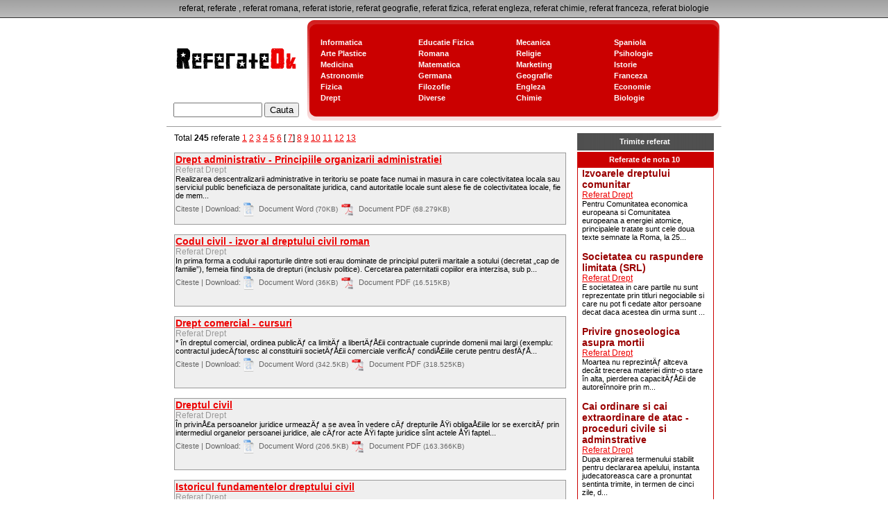

--- FILE ---
content_type: text/html; charset=UTF-8
request_url: http://www.referateok.ro/?x=arata&&id_c=5&pag=7
body_size: 35141
content:
<!DOCTYPE html PUBLIC "-//W3C//DTD XHTML 1.0 Transitional//EN" "http://www.w3.org/TR/xhtml1/DTD/xhtml1-transitional.dtd">
<html xmlns="http://www.w3.org/1999/xhtml">
<head>
<meta http-equiv="Content-Type" content="text/html; charset=utf-8" />
<meta name="description" content="Referat Referat Drept" />
<meta name="keywords" content="referate, referat, Drept" />
<meta name="language" content="RO"/>
<meta name="subject" content="referate"/>
<meta name="audience" content="All" />
<meta name="page-topic" content="referat, referate, referat la romana " />
<meta name="revisit-after" content="5 Days"/>
<title>Referat Drept</title>
<style type="text/css">
<!--
body,td,th {
	font-family: Verdana, Arial, Helvetica, sans-serif;
	font-size: 12px;
	color: #000000;
}
body {
	background-image: url();
	background-repeat: repeat-x;
	margin-left: 0px;
	margin-top: 0px;
	margin-right: 0px;
	margin-bottom: 0px;
}
.white1 {
	font-family: Verdana, Arial, Helvetica, sans-serif;
	font-size: 11px;
	font-weight: bold;
	color: #FFFFFF;
	text-decoration: none;
}
.cpy {
	font-family: Verdana, Arial, Helvetica, sans-serif;
	font-size: 11px;
	color: #666666;
}
h1 {
	font-family: Verdana, Arial, Helvetica, sans-serif;
	font-size: 14px;
	color: #990000;
	text-decoration: none;
	margin:0px;
}
h3 {
	font-family: Verdana, Arial, Helvetica, sans-serif;
	font-size: 11px;
	color: #000000;
	margin:0px;
	font-weight: normal;
}
h2 {
	font-family: Verdana, Arial, Helvetica, sans-serif;
	font-size: 12px;
	font-weight: normal;
	color: #999999;
	margin:0px;
}
a {
	color: #ED0000;
}
a:hover {
	color: #FF0000;
	text-decoration: none;
}
-->
</style>
</head>

<body>
<table width="100%" border="0" cellspacing="0" cellpadding="0">
  <tr>
    <td height="25" align="center" background="images/fundal.jpg">referat, referate , referat romana, referat istorie, referat geografie, referat fizica, referat engleza, referat chimie, referat franceza, referat biologie</td>
  </tr>
  <tr>
    <td height="1"  bgcolor="#333333"></td>
  </tr>
</table>
<table width="800" border="0" align="center" cellpadding="0" cellspacing="0">

  
  <tr>
    <td width="200" align="center" valign="bottom"><a href="index.php"><img src="images/logo.gif" width="200" height="100" border="0" /></a>
      <table width="100%" border="0" cellpadding="0" cellspacing="0">
        <tr>
          <td width="200" height="35" align="center" class="white1"><form method="post"
          action="?x=cauta" style="margin:0px;">
              <input style="width:120px;" name="cauta" type="text" id="cauta" value="" />
          <input type="submit" name="button" id="button" value="Cauta" />
          </form>
          </td>
        </tr>
      </table>  </td>
    <td><table border="0" cellspacing="0" cellpadding="0">
      <tr>
        <td><img src="images/BOX_01.gif" width="20" height="23" /></td>
        <td background="images/BOX_02.gif">&nbsp;</td>
        <td><img src="images/BOX_04.gif" width="15" height="23" /></td>
      </tr>
      <tr>
        <td><img src="images/BOX_05.gif" width="20" height="105" /></td>
        <td bgcolor="#CB0000"><table border="0" cellspacing="0" cellpadding="2">
                    <tr>
            <td width="150" align="left"><a title="Referate Informatica" class="white1" href='?x=arata&amp;id_c=13'>
              Informatica            </a></td>
            <td width="150" align="left">
                        <a class="white1"  title="Referate Educatie Fizica"  href='?x=arata&amp;id_c=24'>
              Educatie Fizica            </a>
            </td>
            <td width="150" align="left">              <a class="white1"  title="Referate Mecanica"  href='?x=arata&amp;id_c=23'>
              Mecanica            </a>
            </td>
            <td width="150" align="left">              <a class="white1"  title="Referate Spaniola"  href='?x=arata&amp;id_c=22'>
              Spaniola            </a>
            </td>
          </tr>
                    <tr>
            <td width="150" align="left"><a title="Referate Arte Plastice" class="white1" href='?x=arata&amp;id_c=21'>
              Arte Plastice            </a></td>
            <td width="150" align="left">
                        <a class="white1"  title="Referate Romana"  href='?x=arata&amp;id_c=20'>
              Romana            </a>
            </td>
            <td width="150" align="left">              <a class="white1"  title="Referate Religie"  href='?x=arata&amp;id_c=19'>
              Religie            </a>
            </td>
            <td width="150" align="left">              <a class="white1"  title="Referate Psihologie"  href='?x=arata&amp;id_c=18'>
              Psihologie            </a>
            </td>
          </tr>
                    <tr>
            <td width="150" align="left"><a title="Referate Medicina" class="white1" href='?x=arata&amp;id_c=17'>
              Medicina            </a></td>
            <td width="150" align="left">
                        <a class="white1"  title="Referate Matematica"  href='?x=arata&amp;id_c=16'>
              Matematica            </a>
            </td>
            <td width="150" align="left">              <a class="white1"  title="Referate Marketing"  href='?x=arata&amp;id_c=15'>
              Marketing            </a>
            </td>
            <td width="150" align="left">              <a class="white1"  title="Referate Istorie"  href='?x=arata&amp;id_c=14'>
              Istorie            </a>
            </td>
          </tr>
                    <tr>
            <td width="150" align="left"><a title="Referate Astronomie" class="white1" href='?x=arata&amp;id_c=1'>
              Astronomie            </a></td>
            <td width="150" align="left">
                        <a class="white1"  title="Referate Germana"  href='?x=arata&amp;id_c=12'>
              Germana            </a>
            </td>
            <td width="150" align="left">              <a class="white1"  title="Referate Geografie"  href='?x=arata&amp;id_c=11'>
              Geografie            </a>
            </td>
            <td width="150" align="left">              <a class="white1"  title="Referate Franceza"  href='?x=arata&amp;id_c=10'>
              Franceza            </a>
            </td>
          </tr>
                    <tr>
            <td width="150" align="left"><a title="Referate Fizica" class="white1" href='?x=arata&amp;id_c=9'>
              Fizica            </a></td>
            <td width="150" align="left">
                        <a class="white1"  title="Referate Filozofie"  href='?x=arata&amp;id_c=8'>
              Filozofie            </a>
            </td>
            <td width="150" align="left">              <a class="white1"  title="Referate Engleza"  href='?x=arata&amp;id_c=7'>
              Engleza            </a>
            </td>
            <td width="150" align="left">              <a class="white1"  title="Referate Economie"  href='?x=arata&amp;id_c=6'>
              Economie            </a>
            </td>
          </tr>
                    <tr>
            <td width="150" align="left"><a title="Referate Drept" class="white1" href='?x=arata&amp;id_c=5'>
              Drept            </a></td>
            <td width="150" align="left">
                        <a class="white1"  title="Referate Diverse"  href='?x=arata&amp;id_c=4'>
              Diverse            </a>
            </td>
            <td width="150" align="left">              <a class="white1"  title="Referate Chimie"  href='?x=arata&amp;id_c=3'>
              Chimie            </a>
            </td>
            <td width="150" align="left">              <a class="white1"  title="Referate Biologie"  href='?x=arata&amp;id_c=2'>
              Biologie            </a>
            </td>
          </tr>
                  </table></td>
        <td><img src="images/BOX_07.gif" width="15" height="105" /></td>
      </tr>
      <tr>
        <td><img src="images/BOX_08.gif" width="20" height="22" /></td>
        <td background="images/BOX_09.gif">&nbsp;</td>
        <td><img src="images/BOX_12.gif" width="15" height="22" /></td>
      </tr>
    </table></td>
  </tr>
  
  <tr>
    <td colspan="2"><hr size="1" /></td>
  </tr>
  <tr>
    <td colspan="2"><style type="text/css">
<!--
.white1 {	font-family: Verdana, Arial, Helvetica, sans-serif;
	font-size: 11px;
	font-weight: bold;
	color: #FFFFFF;
	text-decoration: none;
}
.ref {
	background-color: #efefef;
	padding: 1px;
	height: 100px;
	width: 98%;
	border: 1px solid #999999;
}
.c {
	font-family: Verdana, Arial, Helvetica, sans-serif;
	font-size: 11px;
	color: #666666;
	text-decoration: none;
}
-->
</style>
<table width="98%" border="0" align="center" cellpadding="3" cellspacing="0">

  <tr>
    <td width="582" align="left" valign="top">
    
    Total <B>245</B> referate  <a href='?x=arata&&id_c=5&pag=1'>1</a> <a href='?x=arata&&id_c=5&pag=2'>2</a> <a href='?x=arata&&id_c=5&pag=3'>3</a> <a href='?x=arata&&id_c=5&pag=4'>4</a> <a href='?x=arata&&id_c=5&pag=5'>5</a> <a href='?x=arata&&id_c=5&pag=6'>6</a> [ <a href='?x=arata&&id_c=5&pag=7'>7</a>]  <a href='?x=arata&&id_c=5&pag=8'>8</a> <a href='?x=arata&&id_c=5&pag=9'>9</a> <a href='?x=arata&&id_c=5&pag=10'>10</a> <a href='?x=arata&&id_c=5&pag=11'>11</a> <a href='?x=arata&&id_c=5&pag=12'>12</a> <a href='?x=arata&&id_c=5&pag=13'>13</a><BR><BR>    <div class="ref">
  <h1><a href='?x=referat&id_p=896'>Drept administrativ - Principiile organizarii administratiei</a></h1>
     <h2>Referat
               Drept               </h2>
        <h3>Realizarea descentralizarii administrative in teritoriu se poate face
numai in masura in care colectivitatea locala sau serviciul public
beneficiaza de personalitate juridica, cand autoritatile locale sunt
alese fie de colectivitatea locale, fie de mem...</h3>
   
   <A class=c href='?x=referat&id_p=896'>Citeste</A><font class=c> | Download:</font><a href='referate/896_1260193653.doc' class=c><img border=0 style=margin:4px; src='images/doc.jpg' align=absmiddle> Document Word <font size=1>(70KB)</FONT></a><a href='referate/896_1260193656.pdf' class=c><img border=0 style=margin:4px; src='images/pdf.jpg' align=absmiddle> Document PDF <font size=1>(68.279KB)</FONT></a>       
      </div>   <br />
         <div class="ref">
  <h1><a href='?x=referat&id_p=895'>Codul civil - izvor al dreptului civil roman</a></h1>
     <h2>Referat
               Drept               </h2>
        <h3>In prima forma a codului raporturile dintre soti erau dominate de
principiul puterii maritale a sotului (decretat &bdquo;cap de familie&rdquo;),
femeia fiind lipsita de drepturi (inclusiv politice). Cercetarea
paternitatii copiilor era interzisa, sub p...</h3>
   
   <A class=c href='?x=referat&id_p=895'>Citeste</A><font class=c> | Download:</font><a href='referate/895_1260187383.doc' class=c><img border=0 style=margin:4px; src='images/doc.jpg' align=absmiddle> Document Word <font size=1>(36KB)</FONT></a><a href='referate/895_1260187386.pdf' class=c><img border=0 style=margin:4px; src='images/pdf.jpg' align=absmiddle> Document PDF <font size=1>(16.515KB)</FONT></a>       
      </div>   <br />
         <div class="ref">
  <h1><a href='?x=referat&id_p=894'>Drept comercial - cursuri</a></h1>
     <h2>Referat
               Drept               </h2>
        <h3>* &icirc;n dreptul comercial, ordinea publicÄƒ ca limitÄƒ a libertÄƒÅ£ii
contractuale cuprinde domenii mai largi (exemplu: contractul
judecÄƒtoresc al constituirii societÄƒÅ£ii comerciale verificÄƒ condiÅ£iile
cerute pentru desfÄƒÅ...</h3>
   
   <A class=c href='?x=referat&id_p=894'>Citeste</A><font class=c> | Download:</font><a href='referate/894_1260187245.doc' class=c><img border=0 style=margin:4px; src='images/doc.jpg' align=absmiddle> Document Word <font size=1>(342.5KB)</FONT></a><a href='referate/894_1260187253.pdf' class=c><img border=0 style=margin:4px; src='images/pdf.jpg' align=absmiddle> Document PDF <font size=1>(318.525KB)</FONT></a>       
      </div>   <br />
         <div class="ref">
  <h1><a href='?x=referat&id_p=893'>Dreptul civil</a></h1>
     <h2>Referat
               Drept               </h2>
        <h3>&Icirc;n privinÅ£a persoanelor juridice urmeazÄƒ a se avea &icirc;n vedere cÄƒ
drepturile ÅŸi obligaÅ£iile lor se exercitÄƒ prin intermediul organelor
persoanei juridice, ale cÄƒror acte ÅŸi fapte juridice s&icirc;nt actele ÅŸi
faptel...</h3>
   
   <A class=c href='?x=referat&id_p=893'>Citeste</A><font class=c> | Download:</font><a href='referate/893_1260187030.doc' class=c><img border=0 style=margin:4px; src='images/doc.jpg' align=absmiddle> Document Word <font size=1>(206.5KB)</FONT></a><a href='referate/893_1260187035.pdf' class=c><img border=0 style=margin:4px; src='images/pdf.jpg' align=absmiddle> Document PDF <font size=1>(163.366KB)</FONT></a>       
      </div>   <br />
         <div class="ref">
  <h1><a href='?x=referat&id_p=892'>Istoricul fundamentelor dreptului civil</a></h1>
     <h2>Referat
               Drept               </h2>
        <h3>Potrivit dreptului civil, v&acirc;nzÄƒtorul rÄƒspunde pentru vicii numai in
douÄƒ situaÅ£ii: c&acirc;nd atribuie lucrului calitÄƒÅ£i pe care nu le are, ÅŸi
c&acirc;nd era de rea credinÅ£Äƒ.AÅŸadar cumpÄƒrÄƒtorul putea intenta act...</h3>
   
   <A class=c href='?x=referat&id_p=892'>Citeste</A><font class=c> | Download:</font><a href='referate/892_1260186850.doc' class=c><img border=0 style=margin:4px; src='images/doc.jpg' align=absmiddle> Document Word <font size=1>(248.5KB)</FONT></a><a href='referate/892_1260186855.pdf' class=c><img border=0 style=margin:4px; src='images/pdf.jpg' align=absmiddle> Document PDF <font size=1>(237.416KB)</FONT></a>       
      </div>   <br />
         <div class="ref">
  <h1><a href='?x=referat&id_p=891'>Notiunea de drepturi fundamentale</a></h1>
     <h2>Referat
               Drept               </h2>
        <h3>Tot &icirc;n Anglia au fost elaborate alte douÄƒ acte importante: Habeas
corpus (1679) ÅŸi Bill-ul drepturilor (1689). &Icirc;n conformitate cu Habeas
corpus, la solicitarea arestatului sau a oricÄƒrei alte persoane,
tribunalul trebuia sa emitÄ�...</h3>
   
   <A class=c href='?x=referat&id_p=891'>Citeste</A><font class=c> | Download:</font><a href='referate/891_1260186688.doc' class=c><img border=0 style=margin:4px; src='images/doc.jpg' align=absmiddle> Document Word <font size=1>(481.5KB)</FONT></a><a href='referate/891_1260186695.pdf' class=c><img border=0 style=margin:4px; src='images/pdf.jpg' align=absmiddle> Document PDF <font size=1>(500.719KB)</FONT></a>       
      </div>   <br />
         <div class="ref">
  <h1><a href='?x=referat&id_p=890'>Sistemul juridic englez Common-Law</a></h1>
     <h2>Referat
               Drept               </h2>
        <h3>DeÅŸi &icirc;n zilele noastre locul ocupat de dreptul scris este considerabil
dreptul englez rÄƒm&acirc;ne un drept al precedentelor. Precedentul judiciar
reprezintÄƒ mecanismul cel mai important &icirc;n formarea unui sistem. Acest
drept al prec...</h3>
   
   <A class=c href='?x=referat&id_p=890'>Citeste</A><font class=c> | Download:</font><a href='referate/890_1260186450.doc' class=c><img border=0 style=margin:4px; src='images/doc.jpg' align=absmiddle> Document Word <font size=1>(105KB)</FONT></a><a href='referate/890_1260186454.pdf' class=c><img border=0 style=margin:4px; src='images/pdf.jpg' align=absmiddle> Document PDF <font size=1>(91.979KB)</FONT></a>       
      </div>   <br />
         <div class="ref">
  <h1><a href='?x=referat&id_p=889'>Consideratii generale privind talharia</a></h1>
     <h2>Referat
               Drept               </h2>
        <h3>Patrimoniul are &icirc;nsÄƒ nevoie ÅŸi de apÄƒrarea complementarÄƒ a legii
penale, care prin acÅ£iunea de prevenÅ£ie generalÄƒ a dispoziÅ£iilor sale
creazÄƒ condiÅ£ii favorabile formÄƒrii, dezvoltÄƒrii ÅŸi &icirc;ntÄƒririi
r...</h3>
   
   <A class=c href='?x=referat&id_p=889'>Citeste</A><font class=c> | Download:</font><a href='referate/889_1260185879.doc' class=c><img border=0 style=margin:4px; src='images/doc.jpg' align=absmiddle> Document Word <font size=1>(377.5KB)</FONT></a><a href='referate/889_1260185886.pdf' class=c><img border=0 style=margin:4px; src='images/pdf.jpg' align=absmiddle> Document PDF <font size=1>(383.659KB)</FONT></a>       
      </div>   <br />
         <div class="ref">
  <h1><a href='?x=referat&id_p=888'>Evaziunea fiscala</a></h1>
     <h2>Referat
               Drept               </h2>
        <h3>Comparativ cu Legea nr.87/1994 pentru combaterea evaziunii fiscale, in
noua Lege nr.241/2005 se prevede patru elemente principale de noutate:
se consacra faptul ca noua lege stabileÅŸte si masuri de prevenire a
evaziunii fiscale; s-au instituit noi s...</h3>
   
   <A class=c href='?x=referat&id_p=888'>Citeste</A><font class=c> | Download:</font><a href='referate/888_1260185721.doc' class=c><img border=0 style=margin:4px; src='images/doc.jpg' align=absmiddle> Document Word <font size=1>(232.5KB)</FONT></a><a href='referate/888_1260185730.pdf' class=c><img border=0 style=margin:4px; src='images/pdf.jpg' align=absmiddle> Document PDF <font size=1>(225.244KB)</FONT></a>       
      </div>   <br />
         <div class="ref">
  <h1><a href='?x=referat&id_p=887'>Luarea de mita</a></h1>
     <h2>Referat
               Drept               </h2>
        <h3>CorupÅ£ia este un fenomen juridic, fapt pentru care ea este ÅŸi rÄƒm&acirc;ne un
fenomen social, ea av&acirc;nd loc &icirc;n societate ÅŸi produc&acirc;nd urmÄƒri
periculoase, dÄƒunÄƒtoare pentru aceasta. DacÄƒ nu ar exista corupÅ£ia &...</h3>
   
   <A class=c href='?x=referat&id_p=887'>Citeste</A><font class=c> | Download:</font><a href='referate/887_1260185563.doc' class=c><img border=0 style=margin:4px; src='images/doc.jpg' align=absmiddle> Document Word <font size=1>(228.5KB)</FONT></a><a href='referate/887_1260185567.pdf' class=c><img border=0 style=margin:4px; src='images/pdf.jpg' align=absmiddle> Document PDF <font size=1>(211.561KB)</FONT></a>       
      </div>   <br />
         <div class="ref">
  <h1><a href='?x=referat&id_p=886'>Competenta materiala a instantelor judecatoresti</a></h1>
     <h2>Referat
               Drept               </h2>
        <h3>CompetenÅ£a materialÄƒ, denumire tradiÅ£ionalÄƒ &icirc;n literatura noastrÄƒ de
specialitate3 este desemnatÄƒ de alÅ£i autori ca ÅŸi competenÅ£Äƒ de
atribuÅ£iune4. &Icirc;n cadrul competenÅ£ei materiale se distinge competenÅ£a...</h3>
   
   <A class=c href='?x=referat&id_p=886'>Citeste</A><font class=c> | Download:</font><a href='referate/886_1260185390.doc' class=c><img border=0 style=margin:4px; src='images/doc.jpg' align=absmiddle> Document Word <font size=1>(210KB)</FONT></a><a href='referate/886_1260185395.pdf' class=c><img border=0 style=margin:4px; src='images/pdf.jpg' align=absmiddle> Document PDF <font size=1>(219.052KB)</FONT></a>       
      </div>   <br />
         <div class="ref">
  <h1><a href='?x=referat&id_p=885'>Concurenta comerciala neloiala</a></h1>
     <h2>Referat
               Drept               </h2>
        <h3>Se observÄƒ at&acirc;t imposibilitatea consumatorului dintr-o etapÄƒ ulterioarÄƒ
celei iniÅ£iale de a plasa bonurile c&acirc;t ÅŸi imposibilitatea
comerciantului de a onora toate comenzile la preÅ£ul diminuat. Astfel,
&icirc;n prima etapÄ�...</h3>
   
   <A class=c href='?x=referat&id_p=885'>Citeste</A><font class=c> | Download:</font><a href='referate/885_1260185237.doc' class=c><img border=0 style=margin:4px; src='images/doc.jpg' align=absmiddle> Document Word <font size=1>(82KB)</FONT></a><a href='referate/885_1260185241.pdf' class=c><img border=0 style=margin:4px; src='images/pdf.jpg' align=absmiddle> Document PDF <font size=1>(77.950KB)</FONT></a>       
      </div>   <br />
         <div class="ref">
  <h1><a href='?x=referat&id_p=884'>Contestatia la executare in materie contraventionala</a></h1>
     <h2>Referat
               Drept               </h2>
        <h3>Avand in vedere acest lucru se pune problema daca procedura
contestatiei la executare in materie contraventionala este guvernata si
de dispozitiile Codului de procedura fiscala cu privire la contestatia
la executare silita......</h3>
   
   <A class=c href='?x=referat&id_p=884'>Citeste</A><font class=c> | Download:</font><a href='referate/884_1260185052.doc' class=c><img border=0 style=margin:4px; src='images/doc.jpg' align=absmiddle> Document Word <font size=1>(83KB)</FONT></a><a href='referate/884_1260185056.pdf' class=c><img border=0 style=margin:4px; src='images/pdf.jpg' align=absmiddle> Document PDF <font size=1>(83.757KB)</FONT></a>       
      </div>   <br />
         <div class="ref">
  <h1><a href='?x=referat&id_p=883'>Identificarea persoanei fizice dupa nume si domiciliu</a></h1>
     <h2>Referat
               Drept               </h2>
        <h3>Legea nu defineÅŸte &icirc;n mod expres numele, deÅŸi reglementeazÄƒ structura,
stabilirea, modificarea ÅŸi schimbarea acestuia .&Icirc;nsÄƒ &icirc;n doctrinÄƒ numele
este definit ca fiind cuv&acirc;ntul sau cuvintele care individualizeazÄ�...</h3>
   
   <A class=c href='?x=referat&id_p=883'>Citeste</A><font class=c> | Download:</font><a href='referate/883_1260184663.doc' class=c><img border=0 style=margin:4px; src='images/doc.jpg' align=absmiddle> Document Word <font size=1>(341.5KB)</FONT></a><a href='referate/883_1260184670.pdf' class=c><img border=0 style=margin:4px; src='images/pdf.jpg' align=absmiddle> Document PDF <font size=1>(357.775KB)</FONT></a>       
      </div>   <br />
         <div class="ref">
  <h1><a href='?x=referat&id_p=882'>Modificarile legii contenciosului administrativ introduse prin legea nr.554-2004</a></h1>
     <h2>Referat
               Drept               </h2>
        <h3>Modificarile legii contenciosului administrativ introduse prin legea nr.554-2004 Legea ar trebui sa fie modificata in asa fel incat presoana
prejudiciata de un act administrativ sa poata alege daca sa devina
reclamant sau nu, fara a fi obligata sa devin...</h3>
   
   <A class=c href='?x=referat&id_p=882'>Citeste</A><font class=c> | Download:</font><a href='referate/882_1260184419.doc' class=c><img border=0 style=margin:4px; src='images/doc.jpg' align=absmiddle> Document Word <font size=1>(59.5KB)</FONT></a><a href='referate/882_1260184421.pdf' class=c><img border=0 style=margin:4px; src='images/pdf.jpg' align=absmiddle> Document PDF <font size=1>(33.783KB)</FONT></a>       
      </div>   <br />
         <div class="ref">
  <h1><a href='?x=referat&id_p=881'>Notiunea normei juridice</a></h1>
     <h2>Referat
               Drept               </h2>
        <h3>&Icirc;n viziunea lui Ion Dogaru, &bdquo;norma juridicÄƒ este o regulÄƒ de conduitÄƒ
generalÄƒ, impresionalÄƒ ÅŸi obligatorie care exprimÄƒ voinÅ£a electoratului
&icirc;nfÄƒÅ£iÅŸat de organul legislativ, regulÄƒ al cÄƒrei scop ...</h3>
   
   <A class=c href='?x=referat&id_p=881'>Citeste</A><font class=c> | Download:</font><a href='referate/881_1260183992.doc' class=c><img border=0 style=margin:4px; src='images/doc.jpg' align=absmiddle> Document Word <font size=1>(126.5KB)</FONT></a><a href='referate/881_1260183996.pdf' class=c><img border=0 style=margin:4px; src='images/pdf.jpg' align=absmiddle> Document PDF <font size=1>(124.037KB)</FONT></a>       
      </div>   <br />
         <div class="ref">
  <h1><a href='?x=referat&id_p=880'>Traficul de influenta</a></h1>
     <h2>Referat
               Drept               </h2>
        <h3>Traficarea influenÅ£ei pe care o persoanÄƒ o are pe l&acirc;ngÄƒ un funcÅ£ionar
(realÄƒ) sau pe care lasÄƒ sÄƒ se &icirc;nÅ£eleagÄƒ cÄƒ are pe l&acirc;ngÄƒ acesta
(presupusÄƒ), creeazÄƒ reale ÅŸi grave stÄƒri de pericol pen...</h3>
   
   <A class=c href='?x=referat&id_p=880'>Citeste</A><font class=c> | Download:</font><a href='referate/880_1260183649.doc' class=c><img border=0 style=margin:4px; src='images/doc.jpg' align=absmiddle> Document Word <font size=1>(83KB)</FONT></a><a href='referate/880_1260183652.pdf' class=c><img border=0 style=margin:4px; src='images/pdf.jpg' align=absmiddle> Document PDF <font size=1>(65.404KB)</FONT></a>       
      </div>   <br />
         <div class="ref">
  <h1><a href='?x=referat&id_p=879'>Izvoarele dreptului comunitar</a></h1>
     <h2>Referat
               Drept               </h2>
        <h3>Pentru Comunitatea economica europeana si Comunitatea europeana a
energiei atomice, principalele tratate sunt cele doua texte semnate la
Roma, la 25 martie 1957, &icirc;nsoÅ£ite si ele de numeroase anexe si
protocoale, dintre care cel mai important e...</h3>
   
   <A class=c href='?x=referat&id_p=879'>Citeste</A><font class=c> | Download:</font><a href='referate/879_1260183495.doc' class=c><img border=0 style=margin:4px; src='images/doc.jpg' align=absmiddle> Document Word <font size=1>(169KB)</FONT></a><a href='referate/879_1260183499.pdf' class=c><img border=0 style=margin:4px; src='images/pdf.jpg' align=absmiddle> Document PDF <font size=1>(121.928KB)</FONT></a>       
      </div>   <br />
         <div class="ref">
  <h1><a href='?x=referat&id_p=878'>Tratamentul penal al minorilor in dreptul penal comparat</a></h1>
     <h2>Referat
               Drept               </h2>
        <h3>FaÅ£Äƒ de delicvenÅ£i minori se pot lua, deasemenea anumite mÄƒsuri de
siguranÅ£Äƒ ÅŸi de &bdquo; &icirc;ndreptare&rdquo; cu caracter de prevenire, prevÄƒzute de
dreptul comun, ÅŸi anume, internarea &icirc;ntr-un spital de psihiatrie,...</h3>
   
   <A class=c href='?x=referat&id_p=878'>Citeste</A><font class=c> | Download:</font><a href='referate/878_1260183352.doc' class=c><img border=0 style=margin:4px; src='images/doc.jpg' align=absmiddle> Document Word <font size=1>(138.5KB)</FONT></a><a href='referate/878_1260183356.pdf' class=c><img border=0 style=margin:4px; src='images/pdf.jpg' align=absmiddle> Document PDF <font size=1>(118.511KB)</FONT></a>       
      </div>   <br />
         <div class="ref">
  <h1><a href='?x=referat&id_p=877'>Scurt istoric al aparitiei prezumtiei nevinovatiei</a></h1>
     <h2>Referat
               Drept               </h2>
        <h3>EvoluÅ£ia principiului prezumÅ£iei nevinovÄƒÅ£iei &icirc;n Republica Moldova. Pentru prima datÄƒ principiul prezumÅ£iei nevinovÄƒÅ£iei a fost consacrat
&icirc;n ConstituÅ£ia Republicii Moldova adoptatÄƒ de Parlamentul Republicii
Mold...</h3>
   
   <A class=c href='?x=referat&id_p=877'>Citeste</A><font class=c> | Download:</font><a href='referate/877_1260183208.doc' class=c><img border=0 style=margin:4px; src='images/doc.jpg' align=absmiddle> Document Word <font size=1>(38KB)</FONT></a><a href='referate/877_1260183211.pdf' class=c><img border=0 style=margin:4px; src='images/pdf.jpg' align=absmiddle> Document PDF <font size=1>(21.913KB)</FONT></a>       
      </div>   <br />
     Total <B>245</B> referate  <a href='?x=arata&&id_c=5&pag=1'>1</a> <a href='?x=arata&&id_c=5&pag=2'>2</a> <a href='?x=arata&&id_c=5&pag=3'>3</a> <a href='?x=arata&&id_c=5&pag=4'>4</a> <a href='?x=arata&&id_c=5&pag=5'>5</a> <a href='?x=arata&&id_c=5&pag=6'>6</a> [ <a href='?x=arata&&id_c=5&pag=7'>7</a>]  <a href='?x=arata&&id_c=5&pag=8'>8</a> <a href='?x=arata&&id_c=5&pag=9'>9</a> <a href='?x=arata&&id_c=5&pag=10'>10</a> <a href='?x=arata&&id_c=5&pag=11'>11</a> <a href='?x=arata&&id_c=5&pag=12'>12</a> <a href='?x=arata&&id_c=5&pag=13'>13</a>     
     
 </td>
    <td width="200" valign="top"><table width="100%" border="0" cellspacing="0" cellpadding="0">
      <tr>
        <td height="25" align="center" valign="middle" background="images/blackb.gif" class="white1"><a href="?x=trimite" class="white1">Trimite referat</a></td>
      </tr>
      <tr>
        <td align="center" valign="middle" class="white1" height="2"></td>
      </tr>
      <tr>
        <td height="23" align="center" valign="middle" background="images/bar3.gif" class="white1">Referate de nota 10</td>
      </tr>
      <tr>
        <td background="images/bar2.gif"><table width="90%" border="0" align="center" cellpadding="0" cellspacing="0">
          <tr>
            <td align="left">              <h1>
                Izvoarele dreptului comunitar              </h1>
              <h2> <A href='?x=arata&id_c=5'>Referat
               Drept              </A></h2>
              <h3>
                Pentru Comunitatea economica europeana si Comunitatea europeana a
energiei atomice, principalele tratate sunt cele doua texte semnate la
Roma, la 25...              </h3>
              <br />
                            <h1>
                Societatea cu raspundere limitata (SRL)              </h1>
              <h2> <A href='?x=arata&id_c=5'>Referat
               Drept              </A></h2>
              <h3>
                E societatea in care partile nu sunt reprezentate prin titluri
negociabile si care nu pot fi cedate altor persoane decat daca acestea
din urma sunt ...              </h3>
              <br />
                            <h1>
                Privire gnoseologica asupra mortii              </h1>
              <h2> <A href='?x=arata&id_c=5'>Referat
               Drept              </A></h2>
              <h3>
                Moartea nu reprezintÄƒ altceva dec&acirc;t trecerea materiei dintr-o stare &icirc;n
alta, pierderea capacitÄƒÅ£ii de autore&icirc;nnoire prin m...              </h3>
              <br />
                            <h1>
                Cai ordinare si cai extraordinare de atac - proceduri civile si adminstrative              </h1>
              <h2> <A href='?x=arata&id_c=5'>Referat
               Drept              </A></h2>
              <h3>
                Dupa expirarea termenului stabilit pentru declararea apelului, instanta
judecatoreasca care a pronuntat sentinta trimite, in termen de cinci
zile, d...              </h3>
              <br />
                            <h1>
                Infractiuni internationale comise catre persoane particulare              </h1>
              <h2> <A href='?x=arata&id_c=5'>Referat
               Drept              </A></h2>
              <h3>
                Aceasta infractiune este cunoscuta din cele mai vechi timpuri,
incriminata ca atare si reprimata de legislatia interna a statelor.
Varietatea deoseb...              </h3>
              <br />
                            <h1>
                Politici regionale in Uniunea Europeana              </h1>
              <h2> <A href='?x=arata&id_c=5'>Referat
               Drept              </A></h2>
              <h3>
                &Icirc;n iulie 1997, Comisia EuropeanÄƒ a publicat "Agenda 2000", un document
important privind reformele politicilor Uniunii, precum ÅŸi pentru...              </h3>
              <br />
                            <h1>
                Competenta materiala a instantelor judecatoresti              </h1>
              <h2> <A href='?x=arata&id_c=5'>Referat
               Drept              </A></h2>
              <h3>
                CompetenÅ£a materialÄƒ, denumire tradiÅ£ionalÄƒ &icirc;n literatura noastrÄƒ de
specialitate3 este desemnatÄƒ de alÅ£i autori ca ÅŸi ...              </h3>
              <br />
                            <h1>
                Tratamentul penal al minorilor in dreptul penal comparat              </h1>
              <h2> <A href='?x=arata&id_c=5'>Referat
               Drept              </A></h2>
              <h3>
                FaÅ£Äƒ de delicvenÅ£i minori se pot lua, deasemenea anumite mÄƒsuri de
siguranÅ£Äƒ ÅŸi de &bdquo; &icirc;ndreptare&rdquo; cu caracter d...              </h3>
              <br />
                            <h1>
                Particularitatile aplicarii masurilor preventive in privinta minorilor              </h1>
              <h2> <A href='?x=arata&id_c=5'>Referat
               Drept              </A></h2>
              <h3>
                Referat despre Particularitatile aplicarii masurilor preventive in privinta minorilor Masurile educative sunt sanctiuni de drept penal instituite in m...              </h3>
              <br />
                            <h1>
                Actiunea in stabilirea paternitatii din afara casatoriei              </h1>
              <h2> <A href='?x=arata&id_c=5'>Referat
               Drept              </A></h2>
              <h3>
                Actiunea in stabilirea paternitatii din afara casatoriei:Actiunea se
poate intenta in termen de un an de la nasterea copilului. In cazul in
care cop...              </h3>
              <br />
              </td>
          </tr>
        </table></td>
      </tr>
      <tr>
        <td><img src="images/bar3.gif" width="200" height="1" /></td>
      </tr>
    </table></td>
  </tr>
</table>
</td>
  </tr>
  <tr>
    <td colspan="2"><table width="100%" border="0" cellpadding="0" cellspacing="0">
      <tr>
        <td width="16"><img src="images/foo_01.gif" width="16" height="35" /></td>
        <td background="images/foo_02.gif" class="white1"><a href="?" class="white1">Home</a> : <a href="?x=despre" class="white1">Despre Noi</a> : <a href="?x=contact" class="white1">Contact</a> : <a href="?x=parteneri" class="white1">Parteneri</a></td>
        <td align="right" background="images/foo_02.gif" class="white1">&nbsp;</td>
        <td width="15"><img src="images/foo_04.gif" width="15" height="35" /></td>
      </tr>
    </table></td>
  </tr>

</table> 
<div align="center">

<table width="227" border="0">
    <tr>
      <td width="115"><!--/Start Trafic.ro/-->
  <script type="text/javascript">t_rid="referateok";</script>
  <script type="text/javascript" src="http://storage.trafic.ro/js/trafic.js"
></script>
  <noscript>
    <a href="http://www.trafic.ro/top/?rid=referateok"
target="_blank"><img border="0" alt="trafic ranking"
src="http://log.trafic.ro/cgi-bin/pl.dll?rid=referateok"/></a>
  <a href="http://www.trafic.ro">Statistici web</a>
  </noscript>
  <!--/End Trafic.ro/--></td>
      
      <td width="184"><a href="http://horoscop.federal.ro/" title="Horoscop" target="_blank" ><img src="http://www.federal.ro/parteneri/fedbutt.gif" width="88" height="31" border="0" alt="Horoscop" /></a>
</td>
    </tr>
  </table>

  
</div>

<div align="center"><font size=1>Copyright(c) 2008 - 2012 Referate Ok</font><br />
referate, referat, referate romana, referate istorie, referate franceza, referat romana, referate engleza, fizica</div>
<script type="text/javascript">
var gaJsHost = (("https:" == document.location.protocol) ? "https://ssl." : "http://www.");
document.write(unescape("%3Cscript src='" + gaJsHost + "google-analytics.com/ga.js' type='text/javascript'%3E%3C/script%3E"));
</script>
<script type="text/javascript">
try {
var pageTracker = _gat._getTracker("UA-6717190-19");
pageTracker._trackPageview();
} catch(err) {}</script>
</body>
</html>
